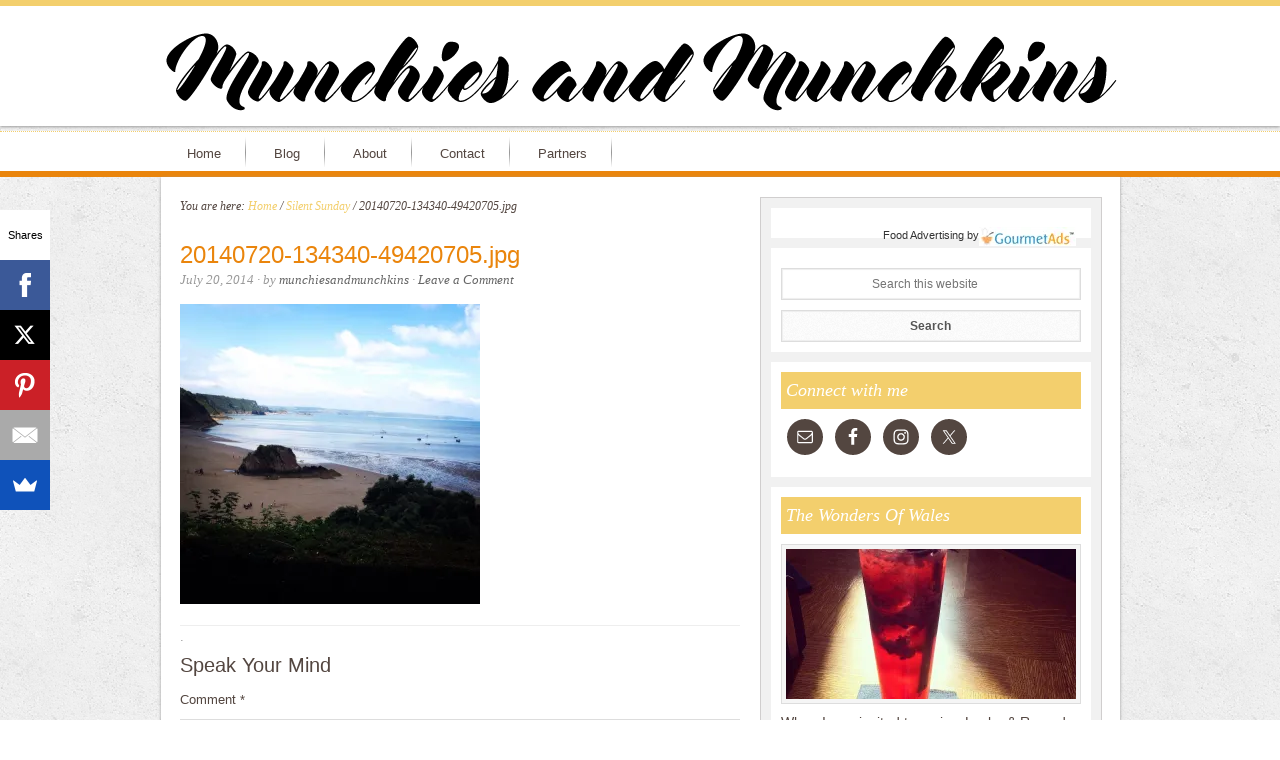

--- FILE ---
content_type: text/html; charset=UTF-8
request_url: http://munchiesandmunchkins.com/silent-sunday-47/20140720-134340-49420705-jpg/
body_size: 15337
content:
<!DOCTYPE html>
<html lang="en-US">
<head >
<meta charset="UTF-8" />
<meta name="viewport" content="width=device-width, initial-scale=1" />
<!-- Start GADSWPV-3.17 --><script defer type="text/javascript" src="//bcdn.grmtas.com/pub/ga_pub_6227.js"></script><!-- End GADSWPV-3.17 --><meta name='robots' content='index, follow, max-image-preview:large, max-snippet:-1, max-video-preview:-1' />
<!-- Jetpack Site Verification Tags -->
<meta name="google-site-verification" content="HrrPVnPQvPTax12U_VsMgxUtI3ZnH39Aboj0ilNCs1U" />

		<style type="text/css">
			#genesis-slider, #slides, .genesis-slider-wrap { height: 380px; width: 530px; }
			.slide-excerpt { width: 100px; }
			.slide-excerpt { bottom: 0; }
			.slide-excerpt { right: 0; }
			div.slider-next, div.slider-previous { display: none; }
		</style>
	<!-- This site is optimized with the Yoast SEO plugin v20.13 - https://yoast.com/wordpress/plugins/seo/ -->
	<title>20140720-134340-49420705.jpg - Munchies and Munchkins</title>
	<link rel="canonical" href="http://munchiesandmunchkins.com/silent-sunday-47/20140720-134340-49420705-jpg/" />
	<meta property="og:locale" content="en_US" />
	<meta property="og:type" content="article" />
	<meta property="og:title" content="20140720-134340-49420705.jpg - Munchies and Munchkins" />
	<meta property="og:url" content="http://munchiesandmunchkins.com/silent-sunday-47/20140720-134340-49420705-jpg/" />
	<meta property="og:site_name" content="Munchies and Munchkins" />
	<meta property="og:image" content="http://munchiesandmunchkins.com/silent-sunday-47/20140720-134340-49420705-jpg" />
	<meta property="og:image:width" content="1024" />
	<meta property="og:image:height" content="1024" />
	<meta property="og:image:type" content="image/jpeg" />
	<meta name="twitter:card" content="summary_large_image" />
	<script type="application/ld+json" class="yoast-schema-graph">{"@context":"https://schema.org","@graph":[{"@type":"WebPage","@id":"http://munchiesandmunchkins.com/silent-sunday-47/20140720-134340-49420705-jpg/","url":"http://munchiesandmunchkins.com/silent-sunday-47/20140720-134340-49420705-jpg/","name":"20140720-134340-49420705.jpg - Munchies and Munchkins","isPartOf":{"@id":"http://munchiesandmunchkins.com/#website"},"primaryImageOfPage":{"@id":"http://munchiesandmunchkins.com/silent-sunday-47/20140720-134340-49420705-jpg/#primaryimage"},"image":{"@id":"http://munchiesandmunchkins.com/silent-sunday-47/20140720-134340-49420705-jpg/#primaryimage"},"thumbnailUrl":"https://i0.wp.com/munchiesandmunchkins.com/wp-content/uploads/2014/07/20140720-134340-49420705.jpg?fit=1024%2C1024","datePublished":"2014-07-20T12:43:50+00:00","dateModified":"2014-07-20T12:43:50+00:00","breadcrumb":{"@id":"http://munchiesandmunchkins.com/silent-sunday-47/20140720-134340-49420705-jpg/#breadcrumb"},"inLanguage":"en-US","potentialAction":[{"@type":"ReadAction","target":["http://munchiesandmunchkins.com/silent-sunday-47/20140720-134340-49420705-jpg/"]}]},{"@type":"ImageObject","inLanguage":"en-US","@id":"http://munchiesandmunchkins.com/silent-sunday-47/20140720-134340-49420705-jpg/#primaryimage","url":"https://i0.wp.com/munchiesandmunchkins.com/wp-content/uploads/2014/07/20140720-134340-49420705.jpg?fit=1024%2C1024","contentUrl":"https://i0.wp.com/munchiesandmunchkins.com/wp-content/uploads/2014/07/20140720-134340-49420705.jpg?fit=1024%2C1024"},{"@type":"BreadcrumbList","@id":"http://munchiesandmunchkins.com/silent-sunday-47/20140720-134340-49420705-jpg/#breadcrumb","itemListElement":[{"@type":"ListItem","position":1,"name":"Home","item":"http://munchiesandmunchkins.com/"},{"@type":"ListItem","position":2,"name":"Silent Sunday","item":"https://munchiesandmunchkins.com/silent-sunday-47/"},{"@type":"ListItem","position":3,"name":"20140720-134340-49420705.jpg"}]},{"@type":"WebSite","@id":"http://munchiesandmunchkins.com/#website","url":"http://munchiesandmunchkins.com/","name":"Munchies and Munchkins","description":"Food and travel","potentialAction":[{"@type":"SearchAction","target":{"@type":"EntryPoint","urlTemplate":"http://munchiesandmunchkins.com/?s={search_term_string}"},"query-input":"required name=search_term_string"}],"inLanguage":"en-US"}]}</script>
	<!-- / Yoast SEO plugin. -->


<link rel='dns-prefetch' href='//secure.gravatar.com' />
<link rel='dns-prefetch' href='//stats.wp.com' />
<link rel='dns-prefetch' href='//fonts.googleapis.com' />
<link rel='dns-prefetch' href='//pro.ip-api.com' />
<link rel='dns-prefetch' href='//js.sddan.com' />
<link rel='dns-prefetch' href='//secure.adnxs.com' />
<link rel='dns-prefetch' href='//ib.adnxs.com' />
<link rel='dns-prefetch' href='//prebid.adnxs.com' />
<link rel='dns-prefetch' href='//as.casalemedia.com' />
<link rel='dns-prefetch' href='//fastlane.rubiconproject.com' />
<link rel='dns-prefetch' href='//amazon-adsystem.com' />
<link rel='dns-prefetch' href='//ads.pubmatic.com' />
<link rel='dns-prefetch' href='//ap.lijit.com' />
<link rel='dns-prefetch' href='//g2.gumgum.com' />
<link rel='dns-prefetch' href='//ps.eyeota.net' />
<link rel='dns-prefetch' href='//googlesyndication.com' />
<link rel='dns-prefetch' href='//v0.wordpress.com' />
<link rel='dns-prefetch' href='//widgets.wp.com' />
<link rel='dns-prefetch' href='//s0.wp.com' />
<link rel='dns-prefetch' href='//0.gravatar.com' />
<link rel='dns-prefetch' href='//1.gravatar.com' />
<link rel='dns-prefetch' href='//2.gravatar.com' />
<link rel='preconnect' href='//i0.wp.com' />
<link rel="alternate" type="application/rss+xml" title="Munchies and Munchkins &raquo; Feed" href="http://munchiesandmunchkins.com/feed/" />
<link rel="alternate" type="application/rss+xml" title="Munchies and Munchkins &raquo; Comments Feed" href="http://munchiesandmunchkins.com/comments/feed/" />
<link rel="alternate" type="application/rss+xml" title="Munchies and Munchkins &raquo; 20140720-134340-49420705.jpg Comments Feed" href="http://munchiesandmunchkins.com/silent-sunday-47/20140720-134340-49420705-jpg/feed/" />
<link rel="alternate" title="oEmbed (JSON)" type="application/json+oembed" href="http://munchiesandmunchkins.com/wp-json/oembed/1.0/embed?url=http%3A%2F%2Fmunchiesandmunchkins.com%2Fsilent-sunday-47%2F20140720-134340-49420705-jpg%2F" />
<link rel="alternate" title="oEmbed (XML)" type="text/xml+oembed" href="http://munchiesandmunchkins.com/wp-json/oembed/1.0/embed?url=http%3A%2F%2Fmunchiesandmunchkins.com%2Fsilent-sunday-47%2F20140720-134340-49420705-jpg%2F&#038;format=xml" />
<style id='wp-img-auto-sizes-contain-inline-css' type='text/css'>
img:is([sizes=auto i],[sizes^="auto," i]){contain-intrinsic-size:3000px 1500px}
/*# sourceURL=wp-img-auto-sizes-contain-inline-css */
</style>
<link rel='stylesheet' id='innovative-css' href='http://munchiesandmunchkins.com/wp-content/themes/Innovative-Genesis-2.0-Child-Theme/style.css?ver=2.0.0' type='text/css' media='all' />
<style id='wp-emoji-styles-inline-css' type='text/css'>

	img.wp-smiley, img.emoji {
		display: inline !important;
		border: none !important;
		box-shadow: none !important;
		height: 1em !important;
		width: 1em !important;
		margin: 0 0.07em !important;
		vertical-align: -0.1em !important;
		background: none !important;
		padding: 0 !important;
	}
/*# sourceURL=wp-emoji-styles-inline-css */
</style>
<style id='wp-block-library-inline-css' type='text/css'>
:root{--wp-block-synced-color:#7a00df;--wp-block-synced-color--rgb:122,0,223;--wp-bound-block-color:var(--wp-block-synced-color);--wp-editor-canvas-background:#ddd;--wp-admin-theme-color:#007cba;--wp-admin-theme-color--rgb:0,124,186;--wp-admin-theme-color-darker-10:#006ba1;--wp-admin-theme-color-darker-10--rgb:0,107,160.5;--wp-admin-theme-color-darker-20:#005a87;--wp-admin-theme-color-darker-20--rgb:0,90,135;--wp-admin-border-width-focus:2px}@media (min-resolution:192dpi){:root{--wp-admin-border-width-focus:1.5px}}.wp-element-button{cursor:pointer}:root .has-very-light-gray-background-color{background-color:#eee}:root .has-very-dark-gray-background-color{background-color:#313131}:root .has-very-light-gray-color{color:#eee}:root .has-very-dark-gray-color{color:#313131}:root .has-vivid-green-cyan-to-vivid-cyan-blue-gradient-background{background:linear-gradient(135deg,#00d084,#0693e3)}:root .has-purple-crush-gradient-background{background:linear-gradient(135deg,#34e2e4,#4721fb 50%,#ab1dfe)}:root .has-hazy-dawn-gradient-background{background:linear-gradient(135deg,#faaca8,#dad0ec)}:root .has-subdued-olive-gradient-background{background:linear-gradient(135deg,#fafae1,#67a671)}:root .has-atomic-cream-gradient-background{background:linear-gradient(135deg,#fdd79a,#004a59)}:root .has-nightshade-gradient-background{background:linear-gradient(135deg,#330968,#31cdcf)}:root .has-midnight-gradient-background{background:linear-gradient(135deg,#020381,#2874fc)}:root{--wp--preset--font-size--normal:16px;--wp--preset--font-size--huge:42px}.has-regular-font-size{font-size:1em}.has-larger-font-size{font-size:2.625em}.has-normal-font-size{font-size:var(--wp--preset--font-size--normal)}.has-huge-font-size{font-size:var(--wp--preset--font-size--huge)}.has-text-align-center{text-align:center}.has-text-align-left{text-align:left}.has-text-align-right{text-align:right}.has-fit-text{white-space:nowrap!important}#end-resizable-editor-section{display:none}.aligncenter{clear:both}.items-justified-left{justify-content:flex-start}.items-justified-center{justify-content:center}.items-justified-right{justify-content:flex-end}.items-justified-space-between{justify-content:space-between}.screen-reader-text{border:0;clip-path:inset(50%);height:1px;margin:-1px;overflow:hidden;padding:0;position:absolute;width:1px;word-wrap:normal!important}.screen-reader-text:focus{background-color:#ddd;clip-path:none;color:#444;display:block;font-size:1em;height:auto;left:5px;line-height:normal;padding:15px 23px 14px;text-decoration:none;top:5px;width:auto;z-index:100000}html :where(.has-border-color){border-style:solid}html :where([style*=border-top-color]){border-top-style:solid}html :where([style*=border-right-color]){border-right-style:solid}html :where([style*=border-bottom-color]){border-bottom-style:solid}html :where([style*=border-left-color]){border-left-style:solid}html :where([style*=border-width]){border-style:solid}html :where([style*=border-top-width]){border-top-style:solid}html :where([style*=border-right-width]){border-right-style:solid}html :where([style*=border-bottom-width]){border-bottom-style:solid}html :where([style*=border-left-width]){border-left-style:solid}html :where(img[class*=wp-image-]){height:auto;max-width:100%}:where(figure){margin:0 0 1em}html :where(.is-position-sticky){--wp-admin--admin-bar--position-offset:var(--wp-admin--admin-bar--height,0px)}@media screen and (max-width:600px){html :where(.is-position-sticky){--wp-admin--admin-bar--position-offset:0px}}

/*# sourceURL=wp-block-library-inline-css */
</style><style id='global-styles-inline-css' type='text/css'>
:root{--wp--preset--aspect-ratio--square: 1;--wp--preset--aspect-ratio--4-3: 4/3;--wp--preset--aspect-ratio--3-4: 3/4;--wp--preset--aspect-ratio--3-2: 3/2;--wp--preset--aspect-ratio--2-3: 2/3;--wp--preset--aspect-ratio--16-9: 16/9;--wp--preset--aspect-ratio--9-16: 9/16;--wp--preset--color--black: #000000;--wp--preset--color--cyan-bluish-gray: #abb8c3;--wp--preset--color--white: #ffffff;--wp--preset--color--pale-pink: #f78da7;--wp--preset--color--vivid-red: #cf2e2e;--wp--preset--color--luminous-vivid-orange: #ff6900;--wp--preset--color--luminous-vivid-amber: #fcb900;--wp--preset--color--light-green-cyan: #7bdcb5;--wp--preset--color--vivid-green-cyan: #00d084;--wp--preset--color--pale-cyan-blue: #8ed1fc;--wp--preset--color--vivid-cyan-blue: #0693e3;--wp--preset--color--vivid-purple: #9b51e0;--wp--preset--gradient--vivid-cyan-blue-to-vivid-purple: linear-gradient(135deg,rgb(6,147,227) 0%,rgb(155,81,224) 100%);--wp--preset--gradient--light-green-cyan-to-vivid-green-cyan: linear-gradient(135deg,rgb(122,220,180) 0%,rgb(0,208,130) 100%);--wp--preset--gradient--luminous-vivid-amber-to-luminous-vivid-orange: linear-gradient(135deg,rgb(252,185,0) 0%,rgb(255,105,0) 100%);--wp--preset--gradient--luminous-vivid-orange-to-vivid-red: linear-gradient(135deg,rgb(255,105,0) 0%,rgb(207,46,46) 100%);--wp--preset--gradient--very-light-gray-to-cyan-bluish-gray: linear-gradient(135deg,rgb(238,238,238) 0%,rgb(169,184,195) 100%);--wp--preset--gradient--cool-to-warm-spectrum: linear-gradient(135deg,rgb(74,234,220) 0%,rgb(151,120,209) 20%,rgb(207,42,186) 40%,rgb(238,44,130) 60%,rgb(251,105,98) 80%,rgb(254,248,76) 100%);--wp--preset--gradient--blush-light-purple: linear-gradient(135deg,rgb(255,206,236) 0%,rgb(152,150,240) 100%);--wp--preset--gradient--blush-bordeaux: linear-gradient(135deg,rgb(254,205,165) 0%,rgb(254,45,45) 50%,rgb(107,0,62) 100%);--wp--preset--gradient--luminous-dusk: linear-gradient(135deg,rgb(255,203,112) 0%,rgb(199,81,192) 50%,rgb(65,88,208) 100%);--wp--preset--gradient--pale-ocean: linear-gradient(135deg,rgb(255,245,203) 0%,rgb(182,227,212) 50%,rgb(51,167,181) 100%);--wp--preset--gradient--electric-grass: linear-gradient(135deg,rgb(202,248,128) 0%,rgb(113,206,126) 100%);--wp--preset--gradient--midnight: linear-gradient(135deg,rgb(2,3,129) 0%,rgb(40,116,252) 100%);--wp--preset--font-size--small: 13px;--wp--preset--font-size--medium: 20px;--wp--preset--font-size--large: 36px;--wp--preset--font-size--x-large: 42px;--wp--preset--spacing--20: 0.44rem;--wp--preset--spacing--30: 0.67rem;--wp--preset--spacing--40: 1rem;--wp--preset--spacing--50: 1.5rem;--wp--preset--spacing--60: 2.25rem;--wp--preset--spacing--70: 3.38rem;--wp--preset--spacing--80: 5.06rem;--wp--preset--shadow--natural: 6px 6px 9px rgba(0, 0, 0, 0.2);--wp--preset--shadow--deep: 12px 12px 50px rgba(0, 0, 0, 0.4);--wp--preset--shadow--sharp: 6px 6px 0px rgba(0, 0, 0, 0.2);--wp--preset--shadow--outlined: 6px 6px 0px -3px rgb(255, 255, 255), 6px 6px rgb(0, 0, 0);--wp--preset--shadow--crisp: 6px 6px 0px rgb(0, 0, 0);}:where(.is-layout-flex){gap: 0.5em;}:where(.is-layout-grid){gap: 0.5em;}body .is-layout-flex{display: flex;}.is-layout-flex{flex-wrap: wrap;align-items: center;}.is-layout-flex > :is(*, div){margin: 0;}body .is-layout-grid{display: grid;}.is-layout-grid > :is(*, div){margin: 0;}:where(.wp-block-columns.is-layout-flex){gap: 2em;}:where(.wp-block-columns.is-layout-grid){gap: 2em;}:where(.wp-block-post-template.is-layout-flex){gap: 1.25em;}:where(.wp-block-post-template.is-layout-grid){gap: 1.25em;}.has-black-color{color: var(--wp--preset--color--black) !important;}.has-cyan-bluish-gray-color{color: var(--wp--preset--color--cyan-bluish-gray) !important;}.has-white-color{color: var(--wp--preset--color--white) !important;}.has-pale-pink-color{color: var(--wp--preset--color--pale-pink) !important;}.has-vivid-red-color{color: var(--wp--preset--color--vivid-red) !important;}.has-luminous-vivid-orange-color{color: var(--wp--preset--color--luminous-vivid-orange) !important;}.has-luminous-vivid-amber-color{color: var(--wp--preset--color--luminous-vivid-amber) !important;}.has-light-green-cyan-color{color: var(--wp--preset--color--light-green-cyan) !important;}.has-vivid-green-cyan-color{color: var(--wp--preset--color--vivid-green-cyan) !important;}.has-pale-cyan-blue-color{color: var(--wp--preset--color--pale-cyan-blue) !important;}.has-vivid-cyan-blue-color{color: var(--wp--preset--color--vivid-cyan-blue) !important;}.has-vivid-purple-color{color: var(--wp--preset--color--vivid-purple) !important;}.has-black-background-color{background-color: var(--wp--preset--color--black) !important;}.has-cyan-bluish-gray-background-color{background-color: var(--wp--preset--color--cyan-bluish-gray) !important;}.has-white-background-color{background-color: var(--wp--preset--color--white) !important;}.has-pale-pink-background-color{background-color: var(--wp--preset--color--pale-pink) !important;}.has-vivid-red-background-color{background-color: var(--wp--preset--color--vivid-red) !important;}.has-luminous-vivid-orange-background-color{background-color: var(--wp--preset--color--luminous-vivid-orange) !important;}.has-luminous-vivid-amber-background-color{background-color: var(--wp--preset--color--luminous-vivid-amber) !important;}.has-light-green-cyan-background-color{background-color: var(--wp--preset--color--light-green-cyan) !important;}.has-vivid-green-cyan-background-color{background-color: var(--wp--preset--color--vivid-green-cyan) !important;}.has-pale-cyan-blue-background-color{background-color: var(--wp--preset--color--pale-cyan-blue) !important;}.has-vivid-cyan-blue-background-color{background-color: var(--wp--preset--color--vivid-cyan-blue) !important;}.has-vivid-purple-background-color{background-color: var(--wp--preset--color--vivid-purple) !important;}.has-black-border-color{border-color: var(--wp--preset--color--black) !important;}.has-cyan-bluish-gray-border-color{border-color: var(--wp--preset--color--cyan-bluish-gray) !important;}.has-white-border-color{border-color: var(--wp--preset--color--white) !important;}.has-pale-pink-border-color{border-color: var(--wp--preset--color--pale-pink) !important;}.has-vivid-red-border-color{border-color: var(--wp--preset--color--vivid-red) !important;}.has-luminous-vivid-orange-border-color{border-color: var(--wp--preset--color--luminous-vivid-orange) !important;}.has-luminous-vivid-amber-border-color{border-color: var(--wp--preset--color--luminous-vivid-amber) !important;}.has-light-green-cyan-border-color{border-color: var(--wp--preset--color--light-green-cyan) !important;}.has-vivid-green-cyan-border-color{border-color: var(--wp--preset--color--vivid-green-cyan) !important;}.has-pale-cyan-blue-border-color{border-color: var(--wp--preset--color--pale-cyan-blue) !important;}.has-vivid-cyan-blue-border-color{border-color: var(--wp--preset--color--vivid-cyan-blue) !important;}.has-vivid-purple-border-color{border-color: var(--wp--preset--color--vivid-purple) !important;}.has-vivid-cyan-blue-to-vivid-purple-gradient-background{background: var(--wp--preset--gradient--vivid-cyan-blue-to-vivid-purple) !important;}.has-light-green-cyan-to-vivid-green-cyan-gradient-background{background: var(--wp--preset--gradient--light-green-cyan-to-vivid-green-cyan) !important;}.has-luminous-vivid-amber-to-luminous-vivid-orange-gradient-background{background: var(--wp--preset--gradient--luminous-vivid-amber-to-luminous-vivid-orange) !important;}.has-luminous-vivid-orange-to-vivid-red-gradient-background{background: var(--wp--preset--gradient--luminous-vivid-orange-to-vivid-red) !important;}.has-very-light-gray-to-cyan-bluish-gray-gradient-background{background: var(--wp--preset--gradient--very-light-gray-to-cyan-bluish-gray) !important;}.has-cool-to-warm-spectrum-gradient-background{background: var(--wp--preset--gradient--cool-to-warm-spectrum) !important;}.has-blush-light-purple-gradient-background{background: var(--wp--preset--gradient--blush-light-purple) !important;}.has-blush-bordeaux-gradient-background{background: var(--wp--preset--gradient--blush-bordeaux) !important;}.has-luminous-dusk-gradient-background{background: var(--wp--preset--gradient--luminous-dusk) !important;}.has-pale-ocean-gradient-background{background: var(--wp--preset--gradient--pale-ocean) !important;}.has-electric-grass-gradient-background{background: var(--wp--preset--gradient--electric-grass) !important;}.has-midnight-gradient-background{background: var(--wp--preset--gradient--midnight) !important;}.has-small-font-size{font-size: var(--wp--preset--font-size--small) !important;}.has-medium-font-size{font-size: var(--wp--preset--font-size--medium) !important;}.has-large-font-size{font-size: var(--wp--preset--font-size--large) !important;}.has-x-large-font-size{font-size: var(--wp--preset--font-size--x-large) !important;}
/*# sourceURL=global-styles-inline-css */
</style>

<style id='classic-theme-styles-inline-css' type='text/css'>
/*! This file is auto-generated */
.wp-block-button__link{color:#fff;background-color:#32373c;border-radius:9999px;box-shadow:none;text-decoration:none;padding:calc(.667em + 2px) calc(1.333em + 2px);font-size:1.125em}.wp-block-file__button{background:#32373c;color:#fff;text-decoration:none}
/*# sourceURL=/wp-includes/css/classic-themes.min.css */
</style>
<link rel='stylesheet' id='contact-form-7-css' href='http://munchiesandmunchkins.com/wp-content/plugins/contact-form-7/includes/css/styles.css?ver=5.7.5.1' type='text/css' media='all' />
<link rel='stylesheet' id='innovative-google-fonts-css' href='http://fonts.googleapis.com/css?family=Rochester&#038;ver=2.0.0' type='text/css' media='all' />
<link rel='stylesheet' id='jetpack_likes-css' href='http://munchiesandmunchkins.com/wp-content/plugins/jetpack/modules/likes/style.css?ver=14.2.1' type='text/css' media='all' />
<link rel='stylesheet' id='simple-social-icons-font-css' href='http://munchiesandmunchkins.com/wp-content/plugins/simple-social-icons/css/style.css?ver=3.0.2' type='text/css' media='all' />
<link rel='stylesheet' id='slider_styles-css' href='http://munchiesandmunchkins.com/wp-content/plugins/genesis-slider/style.css?ver=0.9.6' type='text/css' media='all' />
<script type="text/javascript" src="http://munchiesandmunchkins.com/wp-includes/js/jquery/jquery.min.js?ver=3.7.1" id="jquery-core-js"></script>
<script type="text/javascript" src="http://munchiesandmunchkins.com/wp-includes/js/jquery/jquery-migrate.min.js?ver=3.4.1" id="jquery-migrate-js"></script>
<link rel="https://api.w.org/" href="http://munchiesandmunchkins.com/wp-json/" /><link rel="alternate" title="JSON" type="application/json" href="http://munchiesandmunchkins.com/wp-json/wp/v2/media/6598" /><link rel="EditURI" type="application/rsd+xml" title="RSD" href="http://munchiesandmunchkins.com/xmlrpc.php?rsd" />
<meta name="generator" content="WordPress 6.9" />
<link rel='shortlink' href='https://wp.me/a3HKHu-1Iq' />

		<!-- GA Google Analytics @ https://m0n.co/ga -->
		<script>
			(function(i,s,o,g,r,a,m){i['GoogleAnalyticsObject']=r;i[r]=i[r]||function(){
			(i[r].q=i[r].q||[]).push(arguments)},i[r].l=1*new Date();a=s.createElement(o),
			m=s.getElementsByTagName(o)[0];a.async=1;a.src=g;m.parentNode.insertBefore(a,m)
			})(window,document,'script','https://www.google-analytics.com/analytics.js','ga');
			ga('create', 'UA-40048505-1', 'auto');
			ga('send', 'pageview');
		</script>

	<meta name="gads" content="3.17" /><script type="text/javascript">
(function(url){
	if(/(?:Chrome\/26\.0\.1410\.63 Safari\/537\.31|WordfenceTestMonBot)/.test(navigator.userAgent)){ return; }
	var addEvent = function(evt, handler) {
		if (window.addEventListener) {
			document.addEventListener(evt, handler, false);
		} else if (window.attachEvent) {
			document.attachEvent('on' + evt, handler);
		}
	};
	var removeEvent = function(evt, handler) {
		if (window.removeEventListener) {
			document.removeEventListener(evt, handler, false);
		} else if (window.detachEvent) {
			document.detachEvent('on' + evt, handler);
		}
	};
	var evts = 'contextmenu dblclick drag dragend dragenter dragleave dragover dragstart drop keydown keypress keyup mousedown mousemove mouseout mouseover mouseup mousewheel scroll'.split(' ');
	var logHuman = function() {
		if (window.wfLogHumanRan) { return; }
		window.wfLogHumanRan = true;
		var wfscr = document.createElement('script');
		wfscr.type = 'text/javascript';
		wfscr.async = true;
		wfscr.src = url + '&r=' + Math.random();
		(document.getElementsByTagName('head')[0]||document.getElementsByTagName('body')[0]).appendChild(wfscr);
		for (var i = 0; i < evts.length; i++) {
			removeEvent(evts[i], logHuman);
		}
	};
	for (var i = 0; i < evts.length; i++) {
		addEvent(evts[i], logHuman);
	}
})('//munchiesandmunchkins.com/?wordfence_lh=1&hid=6F315CFF19F44DE1555FA8B77464CFD8');
</script>	<style>img#wpstats{display:none}</style>
		<link rel="pingback" href="http://munchiesandmunchkins.com/xmlrpc.php" />
<style type="text/css">.site-header { background: url(http://munchiesandmunchkins.com/wp-content/uploads/2017/08/header97.png) no-repeat center; min-height: 120px; }</style><style type="text/css" id="custom-background-css">
body.custom-background { background-image: url("http://munchiesandmunchkins.com/wp-content/uploads/2017/08/concrete_seamless.png"); background-position: left top; background-size: auto; background-repeat: repeat; background-attachment: scroll; }
</style>
	<link rel="icon" href="https://i0.wp.com/munchiesandmunchkins.com/wp-content/uploads/2017/08/cropped-site-icon-1.png?fit=32%2C32" sizes="32x32" />
<link rel="icon" href="https://i0.wp.com/munchiesandmunchkins.com/wp-content/uploads/2017/08/cropped-site-icon-1.png?fit=192%2C192" sizes="192x192" />
<link rel="apple-touch-icon" href="https://i0.wp.com/munchiesandmunchkins.com/wp-content/uploads/2017/08/cropped-site-icon-1.png?fit=180%2C180" />
<meta name="msapplication-TileImage" content="https://i0.wp.com/munchiesandmunchkins.com/wp-content/uploads/2017/08/cropped-site-icon-1.png?fit=270%2C270" />
</head>
<body class="attachment wp-singular attachment-template-default single single-attachment postid-6598 attachmentid-6598 attachment-jpeg custom-background wp-theme-genesis wp-child-theme-Innovative-Genesis-20-Child-Theme custom-header header-image header-full-width content-sidebar genesis-breadcrumbs-visible genesis-footer-widgets-hidden innovative-yellow">
<!-- Start GADSWPV-3.17 --><!-- End GADSWPV-3.17 --><div class="site-container"><header class="site-header"><div class="wrap"><div class="title-area"><p class="site-title"><a href="http://munchiesandmunchkins.com/">Munchies and Munchkins</a></p><p class="site-description">Food and travel</p></div></div></header><nav class="nav-secondary" aria-label="Secondary"><div class="wrap"><ul id="menu-main-menu" class="menu genesis-nav-menu menu-secondary"><li id="menu-item-7783" class="menu-item menu-item-type-custom menu-item-object-custom menu-item-home menu-item-7783"><a href="http://munchiesandmunchkins.com"><span >Home</span></a></li>
<li id="menu-item-7789" class="menu-item menu-item-type-post_type menu-item-object-page menu-item-7789"><a href="http://munchiesandmunchkins.com/blog/"><span >Blog</span></a></li>
<li id="menu-item-7777" class="menu-item menu-item-type-post_type menu-item-object-page menu-item-has-children menu-item-7777"><a href="http://munchiesandmunchkins.com/munchies-and-munchkins/"><span >About</span></a>
<ul class="sub-menu">
	<li id="menu-item-7784" class="menu-item menu-item-type-custom menu-item-object-custom menu-item-7784"><a href="http://munchiesandmunchkins.com/about"><span >About me</span></a></li>
	<li id="menu-item-7772" class="menu-item menu-item-type-post_type menu-item-object-page menu-item-7772"><a href="http://munchiesandmunchkins.com/privacy-policy/"><span >Privacy Policy</span></a></li>
	<li id="menu-item-7773" class="menu-item menu-item-type-post_type menu-item-object-page menu-item-7773"><a href="http://munchiesandmunchkins.com/terms-conditions/"><span >Terms &#038; Conditions</span></a></li>
	<li id="menu-item-7774" class="menu-item menu-item-type-post_type menu-item-object-page menu-item-7774"><a href="http://munchiesandmunchkins.com/work-with-me/"><span >Work With Me</span></a></li>
	<li id="menu-item-7775" class="menu-item menu-item-type-post_type menu-item-object-page menu-item-7775"><a href="http://munchiesandmunchkins.com/disclosure/"><span >Disclosure</span></a></li>
</ul>
</li>
<li id="menu-item-7776" class="menu-item menu-item-type-post_type menu-item-object-page menu-item-7776"><a href="http://munchiesandmunchkins.com/sample-page/"><span >Contact</span></a></li>
<li id="menu-item-7794" class="menu-item menu-item-type-post_type menu-item-object-page menu-item-7794"><a href="http://munchiesandmunchkins.com/partners/"><span >Partners</span></a></li>
</ul></div></nav><div class="site-inner"><div class="wrap"><div class="content-sidebar-wrap"><main class="content"><div class="breadcrumb">You are here: <span class="breadcrumb-link-wrap"><a class="breadcrumb-link" href="http://munchiesandmunchkins.com/"><span class="breadcrumb-link-text-wrap">Home</span></a><meta ></span> <span aria-label="breadcrumb separator">/</span> <span class="breadcrumb-link-wrap"><a class="breadcrumb-link" href="http://munchiesandmunchkins.com/silent-sunday-47/"><span class="breadcrumb-link-text-wrap">Silent Sunday</span></a><meta ></span> <span aria-label="breadcrumb separator">/</span> 20140720-134340-49420705.jpg</div><article class="post-6598 attachment type-attachment status-inherit entry" aria-label="20140720-134340-49420705.jpg"><header class="entry-header"><h1 class="entry-title">20140720-134340-49420705.jpg</h1>
<p class="entry-meta"><time class="entry-time">July 20, 2014</time> &middot; by <span class="entry-author"><a href="http://munchiesandmunchkins.com/author/munchiesandmunchkins/" class="entry-author-link" rel="author"><span class="entry-author-name">munchiesandmunchkins</span></a></span> &middot; <span class="entry-comments-link"><a href="http://munchiesandmunchkins.com/silent-sunday-47/20140720-134340-49420705-jpg/#respond">Leave a Comment</a></span> </p></header><div class="entry-content"><p class="attachment"><a href="https://i0.wp.com/munchiesandmunchkins.com/wp-content/uploads/2014/07/20140720-134340-49420705.jpg"><img decoding="async" width="300" height="300" src="https://i0.wp.com/munchiesandmunchkins.com/wp-content/uploads/2014/07/20140720-134340-49420705.jpg?fit=300%2C300" class="attachment-medium size-medium" alt="" srcset="https://i0.wp.com/munchiesandmunchkins.com/wp-content/uploads/2014/07/20140720-134340-49420705.jpg?w=1024 1024w, https://i0.wp.com/munchiesandmunchkins.com/wp-content/uploads/2014/07/20140720-134340-49420705.jpg?resize=150%2C150 150w, https://i0.wp.com/munchiesandmunchkins.com/wp-content/uploads/2014/07/20140720-134340-49420705.jpg?resize=300%2C300 300w" sizes="(max-width: 300px) 100vw, 300px" /></a></p>
</div><footer class="entry-footer"><p class="entry-meta"> &#x00b7; </p></footer></article>	<div id="respond" class="comment-respond">
		<h3 id="reply-title" class="comment-reply-title">Speak Your Mind <small><a rel="nofollow" id="cancel-comment-reply-link" href="/silent-sunday-47/20140720-134340-49420705-jpg/#respond" style="display:none;">Cancel reply</a></small></h3><form action="http://munchiesandmunchkins.com/wp-comments-post.php" method="post" id="commentform" class="comment-form"><p class="comment-form-comment"><label for="comment">Comment <span class="required">*</span></label> <textarea id="comment" name="comment" cols="45" rows="8" maxlength="65525" required></textarea></p><p class="comment-form-author"><label for="author">Name <span class="required">*</span></label> <input id="author" name="author" type="text" value="" size="30" maxlength="245" autocomplete="name" required /></p>
<p class="comment-form-email"><label for="email">Email <span class="required">*</span></label> <input id="email" name="email" type="email" value="" size="30" maxlength="100" autocomplete="email" required /></p>
<p class="comment-form-url"><label for="url">Website</label> <input id="url" name="url" type="url" value="" size="30" maxlength="200" autocomplete="url" /></p>
<p class="form-submit"><input name="submit" type="submit" id="submit" class="submit" value="Post Comment" /> <input type='hidden' name='comment_post_ID' value='6598' id='comment_post_ID' />
<input type='hidden' name='comment_parent' id='comment_parent' value='0' />
</p><p style="display: none;"><input type="hidden" id="akismet_comment_nonce" name="akismet_comment_nonce" value="f7f08057e0" /></p><p style="display: none !important;" class="akismet-fields-container" data-prefix="ak_"><label>&#916;<textarea name="ak_hp_textarea" cols="45" rows="8" maxlength="100"></textarea></label><input type="hidden" id="ak_js_1" name="ak_js" value="208"/><script>document.getElementById( "ak_js_1" ).setAttribute( "value", ( new Date() ).getTime() );</script></p></form>	</div><!-- #respond -->
	<p class="akismet_comment_form_privacy_notice">This site uses Akismet to reduce spam. <a href="https://akismet.com/privacy/" target="_blank" rel="nofollow noopener">Learn how your comment data is processed</a>.</p></main><aside class="sidebar sidebar-primary widget-area" role="complementary" aria-label="Primary Sidebar"><section id="custom_html-4" class="widget_text widget widget_custom_html"><div class="widget_text widget-wrap"><div class="textwidget custom-html-widget"><div id="ga_10041502"> </div>
<div style="text-align: right; width: 300px; padding: 5px 0;">
<div style="width: auto; padding: 4px 5px 0 0; float: right; display: inline-block; font-family: Verdana, Geneva, sans-serif; font-size: 11px; color: #333;"><a style="text-decoration: none; color: 
#333;font-weight: 100;" title="Food Advertising" href="http://www.gourmetads.com/" target="_blank" rel="noopener">Food Advertising</a> by <img data-recalc-dims="1" style="float: right; border: none;" src="https://i0.wp.com/fc465d2a474ead6745f6-e5ad950a24ba0c7c880e1eee3807453f.ssl.cf2.rackcdn.com/gourmetads-logo.jpg?ssl=1" alt="logo" /></div>
</div>
</div></div></section>
<section id="search-2" class="widget widget_search"><div class="widget-wrap"><form class="search-form" method="get" action="http://munchiesandmunchkins.com/" role="search"><input class="search-form-input" type="search" name="s" id="searchform-1" placeholder="Search this website"><input class="search-form-submit" type="submit" value="Search"><meta content="http://munchiesandmunchkins.com/?s={s}"></form></div></section>
<section id="simple-social-icons-2" class="widget simple-social-icons"><div class="widget-wrap"><h4 class="widget-title widgettitle">Connect with me</h4>
<ul class="alignleft"><li class="ssi-email"><a href="mailto:beckygwynne@me.com" ><svg role="img" class="social-email" aria-labelledby="social-email-2"><title id="social-email-2">Email</title><use xlink:href="http://munchiesandmunchkins.com/wp-content/plugins/simple-social-icons/symbol-defs.svg#social-email"></use></svg></a></li><li class="ssi-facebook"><a href="http://www.facebook.com/munchiesandmunchkins" ><svg role="img" class="social-facebook" aria-labelledby="social-facebook-2"><title id="social-facebook-2">Facebook</title><use xlink:href="http://munchiesandmunchkins.com/wp-content/plugins/simple-social-icons/symbol-defs.svg#social-facebook"></use></svg></a></li><li class="ssi-instagram"><a href="http://instagram.com/munchiesandmunchkins" ><svg role="img" class="social-instagram" aria-labelledby="social-instagram-2"><title id="social-instagram-2">Instagram</title><use xlink:href="http://munchiesandmunchkins.com/wp-content/plugins/simple-social-icons/symbol-defs.svg#social-instagram"></use></svg></a></li><li class="ssi-twitter"><a href="http://www.twitter.com/writingforfun" ><svg role="img" class="social-twitter" aria-labelledby="social-twitter-2"><title id="social-twitter-2">Twitter</title><use xlink:href="http://munchiesandmunchkins.com/wp-content/plugins/simple-social-icons/symbol-defs.svg#social-twitter"></use></svg></a></li></ul></div></section>
<section id="featured-post-6" class="widget featured-content featuredpost"><div class="widget-wrap"><h4 class="widget-title widgettitle">The Wonders Of Wales</h4>
<div class="post-11408 post type-post status-publish format-standard has-post-thumbnail category-restaurant-reviews category-review category-the-wonders-of-wales tag-best-cardiff-restaurants tag-cardiff-city-library-restaurant tag-locke-and-remedy-cardiff-review entry gfwa-1 gfwa-odd"><a href="http://munchiesandmunchkins.com/locke-remedy-cardiff-review/" title="Locke &#038; Remedy Cardiff Review" class="alignnone"><img width="290" height="150" src="https://i0.wp.com/munchiesandmunchkins.com/wp-content/uploads/2016/03/IMG_1620.jpg?resize=290%2C150" class="" alt="" decoding="async" loading="lazy" srcset="https://i0.wp.com/munchiesandmunchkins.com/wp-content/uploads/2016/03/IMG_1620.jpg?resize=290%2C150 290w, https://i0.wp.com/munchiesandmunchkins.com/wp-content/uploads/2016/03/IMG_1620.jpg?zoom=2&amp;resize=290%2C150 580w, https://i0.wp.com/munchiesandmunchkins.com/wp-content/uploads/2016/03/IMG_1620.jpg?zoom=3&amp;resize=290%2C150 870w" sizes="auto, (max-width: 290px) 100vw, 290px" /></a><p>When I was invited to review Locke &amp; Remedy in Cardiff I had high expectations. I had heard lots of good things and &#x02026; <a href="http://munchiesandmunchkins.com/locke-remedy-cardiff-review/" class="more-link">Read More</a></p></div><!--end post_class()-->

<h4 class="widget-title widgettitle" class="additional-posts-title">The Wonders Of Wales</h4>
<select id="widget-featured-post-6-extra_format"><option value="none">Select post</option><option onclick="window.location='http://munchiesandmunchkins.com/family-fun-at-hammet-house/';" value="http://munchiesandmunchkins.com/family-fun-at-hammet-house/">Family Fun At Hammet House</option><option onclick="window.location='http://munchiesandmunchkins.com/sykes-cottages-holiday-review-llanbister/';" value="http://munchiesandmunchkins.com/sykes-cottages-holiday-review-llanbister/">Sykes Cottages Holiday Review &#8211; Llanbister</option><option onclick="window.location='http://munchiesandmunchkins.com/sosban-restaurant-review/';" value="http://munchiesandmunchkins.com/sosban-restaurant-review/">Sosban Restaurant Review</option><option onclick="window.location='http://munchiesandmunchkins.com/bluestone-national-park-resort/';" value="http://munchiesandmunchkins.com/bluestone-national-park-resort/">Bluestone National Park Resort</option><option onclick="window.location='http://munchiesandmunchkins.com/fairyhill-a-restaurant-with-rooms/';" value="http://munchiesandmunchkins.com/fairyhill-a-restaurant-with-rooms/">Fairyhill &#8211; A Restaurant With Rooms</option><option onclick="window.location='http://munchiesandmunchkins.com/anewhomefordustyknucklepizza/';" value="http://munchiesandmunchkins.com/anewhomefordustyknucklepizza/">A New Home For Dusty Knuckle Pizza</option><option onclick="window.location='http://munchiesandmunchkins.com/the-wonders-of-wales/';" value="http://munchiesandmunchkins.com/the-wonders-of-wales/">The Wonders Of Wales</option><option onclick="window.location='http://munchiesandmunchkins.com/the-new-valley-bishopston-not-your-average-street-food/';" value="http://munchiesandmunchkins.com/the-new-valley-bishopston-not-your-average-street-food/">The New Valley Bishopston &#8211; Not Your Average Street Food</option><option onclick="window.location='http://munchiesandmunchkins.com/the-vale-resort-supper-sleep-spa-review/';" value="http://munchiesandmunchkins.com/the-vale-resort-supper-sleep-spa-review/">The Vale Resort &#8211; Supper, Sleep &#038; Spa Review</option><option onclick="window.location='http://munchiesandmunchkins.com/cardigan-food-festival-preview/';" value="http://munchiesandmunchkins.com/cardigan-food-festival-preview/">Cardigan Food Festival Preview &#038; Review</option></select></div></section>
<section id="featured-post-7" class="widget featured-content featuredpost"><div class="widget-wrap"><h4 class="widget-title widgettitle">Recipe Development</h4>
<div class="post-14604 post type-post status-publish format-standard has-post-thumbnail category-recipe-development category-recipes tag-oreo entry gfwa-1 gfwa-odd"><a href="http://munchiesandmunchkins.com/oreo-mint-choc-chip-ice-cream-oreo-flavours/" title="Oreo Mint Choc Chip Ice Cream &#8211; Oreo Flavours" class="alignnone"><img width="290" height="150" src="https://i0.wp.com/munchiesandmunchkins.com/wp-content/uploads/2017/11/oreo-5.jpg?resize=290%2C150" class="" alt="" decoding="async" loading="lazy" srcset="https://i0.wp.com/munchiesandmunchkins.com/wp-content/uploads/2017/11/oreo-5.jpg?resize=290%2C150 290w, https://i0.wp.com/munchiesandmunchkins.com/wp-content/uploads/2017/11/oreo-5.jpg?zoom=2&amp;resize=290%2C150 580w" sizes="auto, (max-width: 290px) 100vw, 290px" /></a><h2><a href="http://munchiesandmunchkins.com/oreo-mint-choc-chip-ice-cream-oreo-flavours/" title="Oreo Mint Choc Chip Ice Cream &#8211; Oreo Flavours">Oreo Mint Choc Chip Ice Cream &#8211; Oreo Flavours</a></h2><p>I love Oreos. Eaten whole, munched in half, deconstructed with the filling scooped off and of course dipped in tea. What &#x02026; <a href="http://munchiesandmunchkins.com/oreo-mint-choc-chip-ice-cream-oreo-flavours/" class="more-link">full post here</a></p></div><!--end post_class()-->

<p class="more-from-category"><a href="http://munchiesandmunchkins.com/category/recipe-development/" title="Recipe Development">Read more like this...</a></p></div></section>
<section id="custom_html-3" class="widget_text widget widget_custom_html"><div class="widget_text widget-wrap"><div class="textwidget custom-html-widget"><div id="ga_10041503"> </div>
<div style="text-align: right; width: 300px; padding: 5px 0;">
<div style="width: auto; padding: 4px 5px 0 0; float: right; display: inline-block; font-family: Verdana, Geneva, sans-serif; font-size: 11px; color: #333;"><a style="text-decoration: none; color: 
#333;font-weight: 100;" title="Food Advertising" href="http://www.gourmetads.com/" target="_blank" rel="noopener">Food Advertising</a> by <img data-recalc-dims="1" style="float: right; border: none;" src="https://i0.wp.com/fc465d2a474ead6745f6-e5ad950a24ba0c7c880e1eee3807453f.ssl.cf2.rackcdn.com/gourmetads-logo.jpg?ssl=1" alt="logo" /></div>
</div>
</div></div></section>
<section id="widget_sp_image-5" class="widget widget_sp_image"><div class="widget-wrap"><a href="http://www.bbcgoodfoodshow.com" target="_self" class="widget_sp_image-image-link"><img width="300" height="100" class="attachment-full" style="max-width: 100%;" src="https://i0.wp.com/munchiesandmunchkins.com/wp-content/uploads/2014/12/bbcFS.jpg?fit=300%2C100" /></a></div></section>
<section id="widget_sp_image-4" class="widget widget_sp_image"><div class="widget-wrap"><a href="http://www.campbestival.net" target="_blank" class="widget_sp_image-image-link"><img width="200" height="75" class="attachment-200x75" style="max-width: 100%;" src="http://munchiesandmunchkins.com/wp-content/uploads/2016/04/250x103.png" /></a></div></section>
<section id="archives-2" class="widget widget_archive"><div class="widget-wrap"><h4 class="widget-title widgettitle">Archives</h4>
		<label class="screen-reader-text" for="archives-dropdown-2">Archives</label>
		<select id="archives-dropdown-2" name="archive-dropdown">
			
			<option value="">Select Month</option>
				<option value='http://munchiesandmunchkins.com/2025/11/'> November 2025 </option>
	<option value='http://munchiesandmunchkins.com/2025/10/'> October 2025 </option>
	<option value='http://munchiesandmunchkins.com/2025/08/'> August 2025 </option>
	<option value='http://munchiesandmunchkins.com/2025/07/'> July 2025 </option>
	<option value='http://munchiesandmunchkins.com/2025/06/'> June 2025 </option>
	<option value='http://munchiesandmunchkins.com/2025/05/'> May 2025 </option>
	<option value='http://munchiesandmunchkins.com/2025/04/'> April 2025 </option>
	<option value='http://munchiesandmunchkins.com/2025/03/'> March 2025 </option>
	<option value='http://munchiesandmunchkins.com/2025/02/'> February 2025 </option>
	<option value='http://munchiesandmunchkins.com/2024/12/'> December 2024 </option>
	<option value='http://munchiesandmunchkins.com/2024/11/'> November 2024 </option>
	<option value='http://munchiesandmunchkins.com/2024/10/'> October 2024 </option>
	<option value='http://munchiesandmunchkins.com/2024/09/'> September 2024 </option>
	<option value='http://munchiesandmunchkins.com/2024/08/'> August 2024 </option>
	<option value='http://munchiesandmunchkins.com/2024/07/'> July 2024 </option>
	<option value='http://munchiesandmunchkins.com/2024/06/'> June 2024 </option>
	<option value='http://munchiesandmunchkins.com/2024/05/'> May 2024 </option>
	<option value='http://munchiesandmunchkins.com/2024/04/'> April 2024 </option>
	<option value='http://munchiesandmunchkins.com/2024/03/'> March 2024 </option>
	<option value='http://munchiesandmunchkins.com/2024/02/'> February 2024 </option>
	<option value='http://munchiesandmunchkins.com/2024/01/'> January 2024 </option>
	<option value='http://munchiesandmunchkins.com/2023/12/'> December 2023 </option>
	<option value='http://munchiesandmunchkins.com/2023/11/'> November 2023 </option>
	<option value='http://munchiesandmunchkins.com/2023/10/'> October 2023 </option>
	<option value='http://munchiesandmunchkins.com/2023/09/'> September 2023 </option>
	<option value='http://munchiesandmunchkins.com/2023/08/'> August 2023 </option>
	<option value='http://munchiesandmunchkins.com/2023/06/'> June 2023 </option>
	<option value='http://munchiesandmunchkins.com/2023/05/'> May 2023 </option>
	<option value='http://munchiesandmunchkins.com/2023/04/'> April 2023 </option>
	<option value='http://munchiesandmunchkins.com/2023/03/'> March 2023 </option>
	<option value='http://munchiesandmunchkins.com/2023/02/'> February 2023 </option>
	<option value='http://munchiesandmunchkins.com/2023/01/'> January 2023 </option>
	<option value='http://munchiesandmunchkins.com/2022/12/'> December 2022 </option>
	<option value='http://munchiesandmunchkins.com/2022/11/'> November 2022 </option>
	<option value='http://munchiesandmunchkins.com/2022/10/'> October 2022 </option>
	<option value='http://munchiesandmunchkins.com/2022/08/'> August 2022 </option>
	<option value='http://munchiesandmunchkins.com/2022/06/'> June 2022 </option>
	<option value='http://munchiesandmunchkins.com/2021/08/'> August 2021 </option>
	<option value='http://munchiesandmunchkins.com/2021/03/'> March 2021 </option>
	<option value='http://munchiesandmunchkins.com/2021/02/'> February 2021 </option>
	<option value='http://munchiesandmunchkins.com/2020/12/'> December 2020 </option>
	<option value='http://munchiesandmunchkins.com/2020/07/'> July 2020 </option>
	<option value='http://munchiesandmunchkins.com/2020/05/'> May 2020 </option>
	<option value='http://munchiesandmunchkins.com/2020/02/'> February 2020 </option>
	<option value='http://munchiesandmunchkins.com/2020/01/'> January 2020 </option>
	<option value='http://munchiesandmunchkins.com/2019/12/'> December 2019 </option>
	<option value='http://munchiesandmunchkins.com/2019/11/'> November 2019 </option>
	<option value='http://munchiesandmunchkins.com/2019/09/'> September 2019 </option>
	<option value='http://munchiesandmunchkins.com/2019/08/'> August 2019 </option>
	<option value='http://munchiesandmunchkins.com/2019/07/'> July 2019 </option>
	<option value='http://munchiesandmunchkins.com/2019/06/'> June 2019 </option>
	<option value='http://munchiesandmunchkins.com/2018/11/'> November 2018 </option>
	<option value='http://munchiesandmunchkins.com/2018/09/'> September 2018 </option>
	<option value='http://munchiesandmunchkins.com/2018/08/'> August 2018 </option>
	<option value='http://munchiesandmunchkins.com/2018/07/'> July 2018 </option>
	<option value='http://munchiesandmunchkins.com/2018/06/'> June 2018 </option>
	<option value='http://munchiesandmunchkins.com/2018/05/'> May 2018 </option>
	<option value='http://munchiesandmunchkins.com/2018/04/'> April 2018 </option>
	<option value='http://munchiesandmunchkins.com/2018/03/'> March 2018 </option>
	<option value='http://munchiesandmunchkins.com/2018/02/'> February 2018 </option>
	<option value='http://munchiesandmunchkins.com/2018/01/'> January 2018 </option>
	<option value='http://munchiesandmunchkins.com/2017/12/'> December 2017 </option>
	<option value='http://munchiesandmunchkins.com/2017/11/'> November 2017 </option>
	<option value='http://munchiesandmunchkins.com/2017/10/'> October 2017 </option>
	<option value='http://munchiesandmunchkins.com/2017/09/'> September 2017 </option>
	<option value='http://munchiesandmunchkins.com/2017/08/'> August 2017 </option>
	<option value='http://munchiesandmunchkins.com/2017/07/'> July 2017 </option>
	<option value='http://munchiesandmunchkins.com/2017/06/'> June 2017 </option>
	<option value='http://munchiesandmunchkins.com/2017/05/'> May 2017 </option>
	<option value='http://munchiesandmunchkins.com/2017/04/'> April 2017 </option>
	<option value='http://munchiesandmunchkins.com/2017/03/'> March 2017 </option>
	<option value='http://munchiesandmunchkins.com/2017/02/'> February 2017 </option>
	<option value='http://munchiesandmunchkins.com/2017/01/'> January 2017 </option>
	<option value='http://munchiesandmunchkins.com/2016/12/'> December 2016 </option>
	<option value='http://munchiesandmunchkins.com/2016/11/'> November 2016 </option>
	<option value='http://munchiesandmunchkins.com/2016/10/'> October 2016 </option>
	<option value='http://munchiesandmunchkins.com/2016/09/'> September 2016 </option>
	<option value='http://munchiesandmunchkins.com/2016/08/'> August 2016 </option>
	<option value='http://munchiesandmunchkins.com/2016/07/'> July 2016 </option>
	<option value='http://munchiesandmunchkins.com/2016/06/'> June 2016 </option>
	<option value='http://munchiesandmunchkins.com/2016/05/'> May 2016 </option>
	<option value='http://munchiesandmunchkins.com/2016/04/'> April 2016 </option>
	<option value='http://munchiesandmunchkins.com/2016/03/'> March 2016 </option>
	<option value='http://munchiesandmunchkins.com/2016/02/'> February 2016 </option>
	<option value='http://munchiesandmunchkins.com/2016/01/'> January 2016 </option>
	<option value='http://munchiesandmunchkins.com/2015/12/'> December 2015 </option>
	<option value='http://munchiesandmunchkins.com/2015/11/'> November 2015 </option>
	<option value='http://munchiesandmunchkins.com/2015/10/'> October 2015 </option>
	<option value='http://munchiesandmunchkins.com/2015/09/'> September 2015 </option>
	<option value='http://munchiesandmunchkins.com/2015/08/'> August 2015 </option>
	<option value='http://munchiesandmunchkins.com/2015/07/'> July 2015 </option>
	<option value='http://munchiesandmunchkins.com/2015/06/'> June 2015 </option>
	<option value='http://munchiesandmunchkins.com/2015/05/'> May 2015 </option>
	<option value='http://munchiesandmunchkins.com/2015/04/'> April 2015 </option>
	<option value='http://munchiesandmunchkins.com/2015/03/'> March 2015 </option>
	<option value='http://munchiesandmunchkins.com/2015/02/'> February 2015 </option>
	<option value='http://munchiesandmunchkins.com/2015/01/'> January 2015 </option>
	<option value='http://munchiesandmunchkins.com/2014/12/'> December 2014 </option>
	<option value='http://munchiesandmunchkins.com/2014/11/'> November 2014 </option>
	<option value='http://munchiesandmunchkins.com/2014/10/'> October 2014 </option>
	<option value='http://munchiesandmunchkins.com/2014/09/'> September 2014 </option>
	<option value='http://munchiesandmunchkins.com/2014/08/'> August 2014 </option>
	<option value='http://munchiesandmunchkins.com/2014/07/'> July 2014 </option>
	<option value='http://munchiesandmunchkins.com/2014/06/'> June 2014 </option>
	<option value='http://munchiesandmunchkins.com/2014/05/'> May 2014 </option>
	<option value='http://munchiesandmunchkins.com/2014/04/'> April 2014 </option>
	<option value='http://munchiesandmunchkins.com/2014/03/'> March 2014 </option>
	<option value='http://munchiesandmunchkins.com/2014/02/'> February 2014 </option>
	<option value='http://munchiesandmunchkins.com/2014/01/'> January 2014 </option>
	<option value='http://munchiesandmunchkins.com/2013/12/'> December 2013 </option>
	<option value='http://munchiesandmunchkins.com/2013/11/'> November 2013 </option>
	<option value='http://munchiesandmunchkins.com/2013/10/'> October 2013 </option>
	<option value='http://munchiesandmunchkins.com/2013/09/'> September 2013 </option>
	<option value='http://munchiesandmunchkins.com/2013/08/'> August 2013 </option>
	<option value='http://munchiesandmunchkins.com/2013/07/'> July 2013 </option>
	<option value='http://munchiesandmunchkins.com/2013/06/'> June 2013 </option>
	<option value='http://munchiesandmunchkins.com/2013/05/'> May 2013 </option>
	<option value='http://munchiesandmunchkins.com/2013/04/'> April 2013 </option>
	<option value='http://munchiesandmunchkins.com/2013/03/'> March 2013 </option>
	<option value='http://munchiesandmunchkins.com/2013/02/'> February 2013 </option>
	<option value='http://munchiesandmunchkins.com/2013/01/'> January 2013 </option>
	<option value='http://munchiesandmunchkins.com/2012/12/'> December 2012 </option>
	<option value='http://munchiesandmunchkins.com/2012/11/'> November 2012 </option>
	<option value='http://munchiesandmunchkins.com/2012/10/'> October 2012 </option>
	<option value='http://munchiesandmunchkins.com/2012/09/'> September 2012 </option>
	<option value='http://munchiesandmunchkins.com/2012/08/'> August 2012 </option>
	<option value='http://munchiesandmunchkins.com/2012/07/'> July 2012 </option>
	<option value='http://munchiesandmunchkins.com/2012/06/'> June 2012 </option>
	<option value='http://munchiesandmunchkins.com/2012/05/'> May 2012 </option>
	<option value='http://munchiesandmunchkins.com/2012/04/'> April 2012 </option>

		</select>

			<script type="text/javascript">
/* <![CDATA[ */

( ( dropdownId ) => {
	const dropdown = document.getElementById( dropdownId );
	function onSelectChange() {
		setTimeout( () => {
			if ( 'escape' === dropdown.dataset.lastkey ) {
				return;
			}
			if ( dropdown.value ) {
				document.location.href = dropdown.value;
			}
		}, 250 );
	}
	function onKeyUp( event ) {
		if ( 'Escape' === event.key ) {
			dropdown.dataset.lastkey = 'escape';
		} else {
			delete dropdown.dataset.lastkey;
		}
	}
	function onClick() {
		delete dropdown.dataset.lastkey;
	}
	dropdown.addEventListener( 'keyup', onKeyUp );
	dropdown.addEventListener( 'click', onClick );
	dropdown.addEventListener( 'change', onSelectChange );
})( "archives-dropdown-2" );

//# sourceURL=WP_Widget_Archives%3A%3Awidget
/* ]]> */
</script>
</div></section>
<section id="categories-2" class="widget widget_categories"><div class="widget-wrap"><h4 class="widget-title widgettitle">Categories</h4>
<form action="http://munchiesandmunchkins.com" method="get"><label class="screen-reader-text" for="cat">Categories</label><select  name='cat' id='cat' class='postform'>
	<option value='-1'>Select Category</option>
	<option class="level-0" value="1755">Allergies</option>
	<option class="level-1" value="1648">&nbsp;&nbsp;&nbsp;Dairy free</option>
	<option class="level-1" value="1984">&nbsp;&nbsp;&nbsp;Gluten Free</option>
	<option class="level-0" value="1232">BBC GOOD FOOD SHOW</option>
	<option class="level-0" value="2539">Beauty</option>
	<option class="level-0" value="3">Books</option>
	<option class="level-0" value="1044">Breastfeeding</option>
	<option class="level-0" value="5">Budgeting</option>
	<option class="level-0" value="2">Cakes, bread and all things baking</option>
	<option class="level-0" value="752">Camp Bestival</option>
	<option class="level-0" value="7">Christmas and all things festive</option>
	<option class="level-0" value="1057">Cooking with toddlers</option>
	<option class="level-0" value="1683">Depression</option>
	<option class="level-0" value="1270">Drinks</option>
	<option class="level-0" value="2417">Eating Al Fresco</option>
	<option class="level-0" value="917">Family</option>
	<option class="level-0" value="11">Festivals and Camping</option>
	<option class="level-0" value="2487">fitness/weight loss</option>
	<option class="level-0" value="2171">Food Blogger Of The Fortnight</option>
	<option class="level-0" value="2065">Food Festivals</option>
	<option class="level-0" value="1281">Food hacks</option>
	<option class="level-0" value="2475">Food Thoughts &amp; Quotes</option>
	<option class="level-0" value="2529">Gardening</option>
	<option class="level-0" value="2490">Gift Guide</option>
	<option class="level-0" value="1179">Giveaway</option>
	<option class="level-0" value="1691">Hotel Reviews</option>
	<option class="level-0" value="2530">household</option>
	<option class="level-0" value="2491">Instagram</option>
	<option class="level-0" value="382">Jamie Oliver</option>
	<option class="level-0" value="2488">Life</option>
	<option class="level-1" value="2512">&nbsp;&nbsp;&nbsp;long covid</option>
	<option class="level-0" value="2528">lifestyle</option>
	<option class="level-1" value="2531">&nbsp;&nbsp;&nbsp;Finance</option>
	<option class="level-0" value="16">Linkys</option>
	<option class="level-0" value="18">Parenting/baby</option>
	<option class="level-1" value="1408">&nbsp;&nbsp;&nbsp;Weaning</option>
	<option class="level-0" value="2533">Planning and family</option>
	<option class="level-0" value="20">Pregnancy</option>
	<option class="level-0" value="1883">Recipe Development</option>
	<option class="level-0" value="21">Recipes</option>
	<option class="level-1" value="2517">&nbsp;&nbsp;&nbsp;air fryer</option>
	<option class="level-0" value="22">Reviews</option>
	<option class="level-1" value="1813">&nbsp;&nbsp;&nbsp;Restaurant reviews</option>
	<option class="level-0" value="838">Slow Cooker</option>
	<option class="level-0" value="1204">Sous Vide</option>
	<option class="level-0" value="1955">The Wonders Of Wales</option>
	<option class="level-0" value="25">Travel</option>
	<option class="level-1" value="1795">&nbsp;&nbsp;&nbsp;Reviews</option>
	<option class="level-1" value="1692">&nbsp;&nbsp;&nbsp;UK holidays</option>
	<option class="level-0" value="1">Uncategorized</option>
	<option class="level-1" value="26">&nbsp;&nbsp;&nbsp;random</option>
</select>
</form><script type="text/javascript">
/* <![CDATA[ */

( ( dropdownId ) => {
	const dropdown = document.getElementById( dropdownId );
	function onSelectChange() {
		setTimeout( () => {
			if ( 'escape' === dropdown.dataset.lastkey ) {
				return;
			}
			if ( dropdown.value && parseInt( dropdown.value ) > 0 && dropdown instanceof HTMLSelectElement ) {
				dropdown.parentElement.submit();
			}
		}, 250 );
	}
	function onKeyUp( event ) {
		if ( 'Escape' === event.key ) {
			dropdown.dataset.lastkey = 'escape';
		} else {
			delete dropdown.dataset.lastkey;
		}
	}
	function onClick() {
		delete dropdown.dataset.lastkey;
	}
	dropdown.addEventListener( 'keyup', onKeyUp );
	dropdown.addEventListener( 'click', onClick );
	dropdown.addEventListener( 'change', onSelectChange );
})( "cat" );

//# sourceURL=WP_Widget_Categories%3A%3Awidget
/* ]]> */
</script>
</div></section>
<section id="meta-2" class="widget widget_meta"><div class="widget-wrap"><h4 class="widget-title widgettitle">Meta</h4>

		<ul>
						<li><a rel="nofollow" href="http://munchiesandmunchkins.com/wp-login.php">Log in</a></li>
			<li><a href="http://munchiesandmunchkins.com/feed/">Entries feed</a></li>
			<li><a href="http://munchiesandmunchkins.com/comments/feed/">Comments feed</a></li>

			<li><a href="https://wordpress.org/">WordPress.org</a></li>
		</ul>

		</div></section>
<!-- fixed widget --><section id="custom_html-2" class="widget_text widget widget_custom_html"><div class="widget_text widget-wrap"><div class="textwidget custom-html-widget"><div id="ga_13412882"> </div>
<div style="text-align: right; width: 300px; padding: 5px 0;">
<div style="width: auto; padding: 4px 5px 0 0; float: right; display: inline-block; font-family: Verdana, Geneva, sans-serif; font-size: 11px; color: #333;"><a style="text-decoration: none; color: 
#333;font-weight: 100;" title="Food Advertising" href="http://www.gourmetads.com/" target="_blank" rel="noopener">Food Advertising</a> by <img data-recalc-dims="1" style="float: right; border: none;" src="https://i0.wp.com/fc465d2a474ead6745f6-e5ad950a24ba0c7c880e1eee3807453f.ssl.cf2.rackcdn.com/gourmetads-logo.jpg?ssl=1" alt="logo" /></div>
</div>
</div></div></section>
</aside></div></div></div><footer class="site-footer"><div class="wrap"><p>Copyright &#x000A9;&nbsp;2026 |   Powered by Munchkins</p></div></footer></div><script type="speculationrules">
{"prefetch":[{"source":"document","where":{"and":[{"href_matches":"/*"},{"not":{"href_matches":["/wp-*.php","/wp-admin/*","/wp-content/uploads/*","/wp-content/*","/wp-content/plugins/*","/wp-content/themes/Innovative-Genesis-2.0-Child-Theme/*","/wp-content/themes/genesis/*","/*\\?(.+)"]}},{"not":{"selector_matches":"a[rel~=\"nofollow\"]"}},{"not":{"selector_matches":".no-prefetch, .no-prefetch a"}}]},"eagerness":"conservative"}]}
</script>
<script async>(function(s,u,m,o,j,v){j=u.createElement(m);v=u.getElementsByTagName(m)[0];j.async=1;j.src=o;j.dataset.sumoSiteId='3cda1d993463496c2debe165b39b8e6f57b3c99c79378c6bac743a18b8b89aeb';j.dataset.sumoPlatform='wordpress';v.parentNode.insertBefore(j,v)})(window,document,'script','//load.sumome.com/');</script>        <script type="application/javascript">
            const ajaxURL = "http://munchiesandmunchkins.com/wp-admin/admin-ajax.php";

            function sumo_add_woocommerce_coupon(code) {
                jQuery.post(ajaxURL, {
                    action: 'sumo_add_woocommerce_coupon',
                    code: code,
                });
            }

            function sumo_remove_woocommerce_coupon(code) {
                jQuery.post(ajaxURL, {
                    action: 'sumo_remove_woocommerce_coupon',
                    code: code,
                });
            }

            function sumo_get_woocommerce_cart_subtotal(callback) {
                jQuery.ajax({
                    method: 'POST',
                    url: ajaxURL,
                    dataType: 'html',
                    data: {
                        action: 'sumo_get_woocommerce_cart_subtotal',
                    },
                    success: function (subtotal) {
                        return callback(null, subtotal);
                    },
                    error: function (err) {
                        return callback(err, 0);
                    }
                });
            }
        </script>
        <script type='text/javascript'>jQuery(document).ready(function($) {$(".myController").jFlow({controller: ".jFlowControl",slideWrapper : "#jFlowSlider",slides: "#slides",selectedWrapper: "jFlowSelected",width: "530px",height: "380px",timer: 4000,duration: 1000,loop: 1,effect: "right",prev: ".slider-previous",next: ".slider-next",auto: true});});</script><style type="text/css" media="screen">#simple-social-icons-2 ul li a, #simple-social-icons-2 ul li a:hover, #simple-social-icons-2 ul li a:focus { background-color: #534640 !important; border-radius: 25px; color: #ffffff !important; border: 0px #ffffff solid !important; font-size: 18px; padding: 9px; }  #simple-social-icons-2 ul li a:hover, #simple-social-icons-2 ul li a:focus { background-color: #352f2c !important; border-color: #ffffff !important; color: #ffffff !important; }  #simple-social-icons-2 ul li a:focus { outline: 1px dotted #352f2c !important; }</style><script type="text/javascript" src="http://munchiesandmunchkins.com/wp-content/plugins/contact-form-7/includes/swv/js/index.js?ver=5.7.5.1" id="swv-js"></script>
<script type="text/javascript" id="contact-form-7-js-extra">
/* <![CDATA[ */
var wpcf7 = {"api":{"root":"http://munchiesandmunchkins.com/wp-json/","namespace":"contact-form-7/v1"}};
//# sourceURL=contact-form-7-js-extra
/* ]]> */
</script>
<script type="text/javascript" src="http://munchiesandmunchkins.com/wp-content/plugins/contact-form-7/includes/js/index.js?ver=5.7.5.1" id="contact-form-7-js"></script>
<script type="text/javascript" src="http://munchiesandmunchkins.com/wp-includes/js/comment-reply.min.js?ver=6.9" id="comment-reply-js" async="async" data-wp-strategy="async" fetchpriority="low"></script>
<script type="text/javascript" src="http://munchiesandmunchkins.com/wp-content/themes/Innovative-Genesis-2.0-Child-Theme/js/mobile-menu.js?ver=2.0.0" id="innovative-mobile-menu-js"></script>
<script type="text/javascript" src="http://munchiesandmunchkins.com/wp-content/plugins/genesis-slider/js/jflow.plus.js?ver=0.9.6" id="jflow-js"></script>
<script type="text/javascript" id="ga_fixed_widget-js-before">
/* <![CDATA[ */
var ga_sidebar_options = new Array();
ga_sidebar_options[0] = { "sidebar" : "sidebar", "margin_top" : 10, "margin_bottom" : 0, "stop_id" : "", "screen_max_width" : 1024, "screen_max_height" : 0, "width_inherit" : false, "refresh_interval" : 0, "window_load_hook" : false, "disable_mo_api" : false, "widgets" : ['custom_html-2'] };
var ga_sidebar_remove_fixed = 3000;

//# sourceURL=ga_fixed_widget-js-before
/* ]]> */
</script>
<script type="text/javascript" src="http://munchiesandmunchkins.com/wp-content/plugins/gourmet-ads/js/ga-fixed-widget.js?ver=5.0.4" id="ga_fixed_widget-js"></script>
<script type="text/javascript" src="https://stats.wp.com/e-202604.js" id="jetpack-stats-js" data-wp-strategy="defer"></script>
<script type="text/javascript" id="jetpack-stats-js-after">
/* <![CDATA[ */
_stq = window._stq || [];
_stq.push([ "view", JSON.parse("{\"v\":\"ext\",\"blog\":\"54756632\",\"post\":\"6598\",\"tz\":\"0\",\"srv\":\"munchiesandmunchkins.com\",\"j\":\"1:14.2.1\"}") ]);
_stq.push([ "clickTrackerInit", "54756632", "6598" ]);
//# sourceURL=jetpack-stats-js-after
/* ]]> */
</script>
<script defer type="text/javascript" src="http://munchiesandmunchkins.com/wp-content/plugins/akismet/_inc/akismet-frontend.js?ver=1733384834" id="akismet-frontend-js"></script>
<script id="wp-emoji-settings" type="application/json">
{"baseUrl":"https://s.w.org/images/core/emoji/17.0.2/72x72/","ext":".png","svgUrl":false,"svgExt":".svg","source":{"concatemoji":"http://munchiesandmunchkins.com/wp-includes/js/wp-emoji-release.min.js?ver=6.9"}}
</script>
<script type="module">
/* <![CDATA[ */
/*! This file is auto-generated */
const a=JSON.parse(document.getElementById("wp-emoji-settings").textContent),o=(window._wpemojiSettings=a,"wpEmojiSettingsSupports"),s=["flag","emoji"];function i(e){try{var t={supportTests:e,timestamp:(new Date).valueOf()};sessionStorage.setItem(o,JSON.stringify(t))}catch(e){}}function c(e,t,n){e.clearRect(0,0,e.canvas.width,e.canvas.height),e.fillText(t,0,0);t=new Uint32Array(e.getImageData(0,0,e.canvas.width,e.canvas.height).data);e.clearRect(0,0,e.canvas.width,e.canvas.height),e.fillText(n,0,0);const a=new Uint32Array(e.getImageData(0,0,e.canvas.width,e.canvas.height).data);return t.every((e,t)=>e===a[t])}function p(e,t){e.clearRect(0,0,e.canvas.width,e.canvas.height),e.fillText(t,0,0);var n=e.getImageData(16,16,1,1);for(let e=0;e<n.data.length;e++)if(0!==n.data[e])return!1;return!0}function u(e,t,n,a){switch(t){case"flag":return n(e,"\ud83c\udff3\ufe0f\u200d\u26a7\ufe0f","\ud83c\udff3\ufe0f\u200b\u26a7\ufe0f")?!1:!n(e,"\ud83c\udde8\ud83c\uddf6","\ud83c\udde8\u200b\ud83c\uddf6")&&!n(e,"\ud83c\udff4\udb40\udc67\udb40\udc62\udb40\udc65\udb40\udc6e\udb40\udc67\udb40\udc7f","\ud83c\udff4\u200b\udb40\udc67\u200b\udb40\udc62\u200b\udb40\udc65\u200b\udb40\udc6e\u200b\udb40\udc67\u200b\udb40\udc7f");case"emoji":return!a(e,"\ud83e\u1fac8")}return!1}function f(e,t,n,a){let r;const o=(r="undefined"!=typeof WorkerGlobalScope&&self instanceof WorkerGlobalScope?new OffscreenCanvas(300,150):document.createElement("canvas")).getContext("2d",{willReadFrequently:!0}),s=(o.textBaseline="top",o.font="600 32px Arial",{});return e.forEach(e=>{s[e]=t(o,e,n,a)}),s}function r(e){var t=document.createElement("script");t.src=e,t.defer=!0,document.head.appendChild(t)}a.supports={everything:!0,everythingExceptFlag:!0},new Promise(t=>{let n=function(){try{var e=JSON.parse(sessionStorage.getItem(o));if("object"==typeof e&&"number"==typeof e.timestamp&&(new Date).valueOf()<e.timestamp+604800&&"object"==typeof e.supportTests)return e.supportTests}catch(e){}return null}();if(!n){if("undefined"!=typeof Worker&&"undefined"!=typeof OffscreenCanvas&&"undefined"!=typeof URL&&URL.createObjectURL&&"undefined"!=typeof Blob)try{var e="postMessage("+f.toString()+"("+[JSON.stringify(s),u.toString(),c.toString(),p.toString()].join(",")+"));",a=new Blob([e],{type:"text/javascript"});const r=new Worker(URL.createObjectURL(a),{name:"wpTestEmojiSupports"});return void(r.onmessage=e=>{i(n=e.data),r.terminate(),t(n)})}catch(e){}i(n=f(s,u,c,p))}t(n)}).then(e=>{for(const n in e)a.supports[n]=e[n],a.supports.everything=a.supports.everything&&a.supports[n],"flag"!==n&&(a.supports.everythingExceptFlag=a.supports.everythingExceptFlag&&a.supports[n]);var t;a.supports.everythingExceptFlag=a.supports.everythingExceptFlag&&!a.supports.flag,a.supports.everything||((t=a.source||{}).concatemoji?r(t.concatemoji):t.wpemoji&&t.twemoji&&(r(t.twemoji),r(t.wpemoji)))});
//# sourceURL=http://munchiesandmunchkins.com/wp-includes/js/wp-emoji-loader.min.js
/* ]]> */
</script>

<script type='text/javascript'>
    /*Google Tag Manager for Collective Bias*/

    dataLayerCBias = [{
        'trackingID': 'UA-50378019-7',
        'javaScriptVersion': 'analytics.js',
        'homePageURL': 'http://munchiesandmunchkins.com'
    }];
</script>
<noscript>
    <iframe src='//www.googletagmanager.com/ns.html?id=GTM-PBN79J' height='0' width='0' style='display:none;visibility:hidden'></iframe>
</noscript>
<script type='text/javascript'>
    /*<![CDATA[*/
    (function() {
      window.setTimeout(function() {
        (function(w, d, s, l, i) {
            w[l] = w[l] || [];
            w[l].push({
                'gtm.start': new Date().getTime(),
                event: 'gtm.js'
            });
            var f = d.getElementsByTagName(s)[0],
                j = d.createElement(s),
                dl = l != 'dataLayer' ? '&l=' + l : '';
            j.async = true;
            j.src = '//www.googletagmanager.com/gtm.'+'js?id=' + i + dl;
            f.parentNode.insertBefore(j, f);
        })(window, document, 'script', 'dataLayerCBias', 'GTM-PBN79J');
      });
    })();
    /*]]>*/

    /*End Google Tag Manager for Collective Bias*/
</script></body></html>
